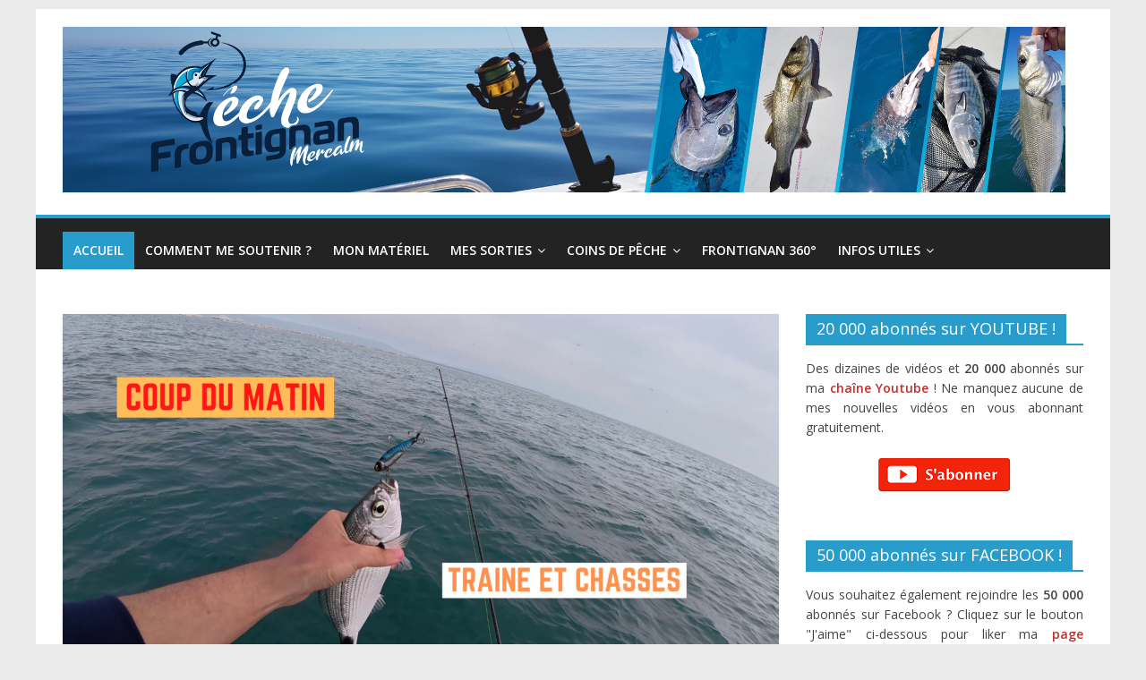

--- FILE ---
content_type: text/html; charset=UTF-8
request_url: https://www.pechefrontignan.com/
body_size: 9568
content:
<!DOCTYPE html>
<html lang="fr-FR">
	<head>
		
		<!-- Global site tag (gtag.js) - Google Analytics -->
<script async src="https://www.googletagmanager.com/gtag/js?id=UA-113811246-1"></script>
<script>
  window.dataLayer = window.dataLayer || [];
  function gtag(){dataLayer.push(arguments);}
  gtag('js', new Date());

  gtag('config', 'UA-113811246-1');
</script>

		
		<meta charset="UTF-8" />
		<meta name="viewport" content="width=device-width, initial-scale=1">
		<link rel="profile" href="http://gmpg.org/xfn/11" />
		<link rel="pingback" href="https://www.pechefrontignan.com/xmlrpc.php" />
		<meta name='robots' content='index, follow, max-image-preview:large, max-snippet:-1, max-video-preview:-1' />

	<!-- This site is optimized with the Yoast SEO plugin v19.12 - https://yoast.com/wordpress/plugins/seo/ -->
	<title>Pêche Frontignan (Hérault 34) - Conseils, Photos et Vidéos.</title>
	<meta name="description" content="Pêcheur à Frontignan-Plage dans l&#039;Hérault (34) et passionné de nouvelles technologies je partage avec vous mes sorties sur ce blog de pêche." />
	<link rel="canonical" href="https://www.pechefrontignan.com/" />
	<link rel="next" href="https://www.pechefrontignan.com/page/2/" />
	<meta property="og:locale" content="fr_FR" />
	<meta property="og:type" content="website" />
	<meta property="og:title" content="Pêche Frontignan" />
	<meta property="og:description" content="Pêcheur à Frontignan-Plage dans l&#039;Hérault (34) et passionné de nouvelles technologies je partage avec vous mes sorties sur ce blog de pêche." />
	<meta property="og:url" content="https://www.pechefrontignan.com/" />
	<meta property="og:site_name" content="Pêche Frontignan" />
	<meta name="twitter:card" content="summary_large_image" />
	<script type="application/ld+json" class="yoast-schema-graph">{"@context":"https://schema.org","@graph":[{"@type":"CollectionPage","@id":"https://www.pechefrontignan.com/","url":"https://www.pechefrontignan.com/","name":"Pêche Frontignan (Hérault 34) - Conseils, Photos et Vidéos.","isPartOf":{"@id":"https://www.pechefrontignan.com/#website"},"about":{"@id":"https://www.pechefrontignan.com/#organization"},"description":"Pêcheur à Frontignan-Plage dans l'Hérault (34) et passionné de nouvelles technologies je partage avec vous mes sorties sur ce blog de pêche.","breadcrumb":{"@id":"https://www.pechefrontignan.com/#breadcrumb"},"inLanguage":"fr-FR"},{"@type":"BreadcrumbList","@id":"https://www.pechefrontignan.com/#breadcrumb","itemListElement":[{"@type":"ListItem","position":1,"name":"Accueil"}]},{"@type":"WebSite","@id":"https://www.pechefrontignan.com/#website","url":"https://www.pechefrontignan.com/","name":"Pêche Frontignan","description":"Conseils, récits, photos &amp; vidéos.","publisher":{"@id":"https://www.pechefrontignan.com/#organization"},"potentialAction":[{"@type":"SearchAction","target":{"@type":"EntryPoint","urlTemplate":"https://www.pechefrontignan.com/?s={search_term_string}"},"query-input":"required name=search_term_string"}],"inLanguage":"fr-FR"},{"@type":"Organization","@id":"https://www.pechefrontignan.com/#organization","name":"Pêche Frontignan","url":"https://www.pechefrontignan.com/","logo":{"@type":"ImageObject","inLanguage":"fr-FR","@id":"https://www.pechefrontignan.com/#/schema/logo/image/","url":"https://www.pechefrontignan.com/wp-content/uploads/2022/06/cropped-peche-frontignan.png","contentUrl":"https://www.pechefrontignan.com/wp-content/uploads/2022/06/cropped-peche-frontignan.png","width":2048,"height":338,"caption":"Pêche Frontignan"},"image":{"@id":"https://www.pechefrontignan.com/#/schema/logo/image/"},"sameAs":["https://www.facebook.com/PecheFrontignanCom-Pêche-en-Mer-Méditerranée-Hérault-34-251950245336467"]}]}</script>
	<!-- / Yoast SEO plugin. -->


<link rel='dns-prefetch' href='//fonts.googleapis.com' />
<link rel='dns-prefetch' href='//s.w.org' />
<link rel="alternate" type="application/rss+xml" title="Pêche Frontignan &raquo; Flux" href="https://www.pechefrontignan.com/feed/" />
<link rel="alternate" type="application/rss+xml" title="Pêche Frontignan &raquo; Flux des commentaires" href="https://www.pechefrontignan.com/comments/feed/" />
<script type="text/javascript">
window._wpemojiSettings = {"baseUrl":"https:\/\/s.w.org\/images\/core\/emoji\/14.0.0\/72x72\/","ext":".png","svgUrl":"https:\/\/s.w.org\/images\/core\/emoji\/14.0.0\/svg\/","svgExt":".svg","source":{"concatemoji":"https:\/\/www.pechefrontignan.com\/wp-includes\/js\/wp-emoji-release.min.js?ver=6.0.11"}};
/*! This file is auto-generated */
!function(e,a,t){var n,r,o,i=a.createElement("canvas"),p=i.getContext&&i.getContext("2d");function s(e,t){var a=String.fromCharCode,e=(p.clearRect(0,0,i.width,i.height),p.fillText(a.apply(this,e),0,0),i.toDataURL());return p.clearRect(0,0,i.width,i.height),p.fillText(a.apply(this,t),0,0),e===i.toDataURL()}function c(e){var t=a.createElement("script");t.src=e,t.defer=t.type="text/javascript",a.getElementsByTagName("head")[0].appendChild(t)}for(o=Array("flag","emoji"),t.supports={everything:!0,everythingExceptFlag:!0},r=0;r<o.length;r++)t.supports[o[r]]=function(e){if(!p||!p.fillText)return!1;switch(p.textBaseline="top",p.font="600 32px Arial",e){case"flag":return s([127987,65039,8205,9895,65039],[127987,65039,8203,9895,65039])?!1:!s([55356,56826,55356,56819],[55356,56826,8203,55356,56819])&&!s([55356,57332,56128,56423,56128,56418,56128,56421,56128,56430,56128,56423,56128,56447],[55356,57332,8203,56128,56423,8203,56128,56418,8203,56128,56421,8203,56128,56430,8203,56128,56423,8203,56128,56447]);case"emoji":return!s([129777,127995,8205,129778,127999],[129777,127995,8203,129778,127999])}return!1}(o[r]),t.supports.everything=t.supports.everything&&t.supports[o[r]],"flag"!==o[r]&&(t.supports.everythingExceptFlag=t.supports.everythingExceptFlag&&t.supports[o[r]]);t.supports.everythingExceptFlag=t.supports.everythingExceptFlag&&!t.supports.flag,t.DOMReady=!1,t.readyCallback=function(){t.DOMReady=!0},t.supports.everything||(n=function(){t.readyCallback()},a.addEventListener?(a.addEventListener("DOMContentLoaded",n,!1),e.addEventListener("load",n,!1)):(e.attachEvent("onload",n),a.attachEvent("onreadystatechange",function(){"complete"===a.readyState&&t.readyCallback()})),(e=t.source||{}).concatemoji?c(e.concatemoji):e.wpemoji&&e.twemoji&&(c(e.twemoji),c(e.wpemoji)))}(window,document,window._wpemojiSettings);
</script>
<style type="text/css">
img.wp-smiley,
img.emoji {
	display: inline !important;
	border: none !important;
	box-shadow: none !important;
	height: 1em !important;
	width: 1em !important;
	margin: 0 0.07em !important;
	vertical-align: -0.1em !important;
	background: none !important;
	padding: 0 !important;
}
</style>
	<link rel='stylesheet' id='dashicons-css'  href='https://www.pechefrontignan.com/wp-includes/css/dashicons.min.css?ver=6.0.11' type='text/css' media='all' />
<link rel='stylesheet' id='theme-my-login-css'  href='https://www.pechefrontignan.com/wp-content/plugins/theme-my-login/theme-my-login.css?ver=6.4.17' type='text/css' media='all' />
<link rel='stylesheet' id='wp-block-library-css'  href='https://www.pechefrontignan.com/wp-includes/css/dist/block-library/style.min.css?ver=6.0.11' type='text/css' media='all' />
<style id='global-styles-inline-css' type='text/css'>
body{--wp--preset--color--black: #000000;--wp--preset--color--cyan-bluish-gray: #abb8c3;--wp--preset--color--white: #ffffff;--wp--preset--color--pale-pink: #f78da7;--wp--preset--color--vivid-red: #cf2e2e;--wp--preset--color--luminous-vivid-orange: #ff6900;--wp--preset--color--luminous-vivid-amber: #fcb900;--wp--preset--color--light-green-cyan: #7bdcb5;--wp--preset--color--vivid-green-cyan: #00d084;--wp--preset--color--pale-cyan-blue: #8ed1fc;--wp--preset--color--vivid-cyan-blue: #0693e3;--wp--preset--color--vivid-purple: #9b51e0;--wp--preset--gradient--vivid-cyan-blue-to-vivid-purple: linear-gradient(135deg,rgba(6,147,227,1) 0%,rgb(155,81,224) 100%);--wp--preset--gradient--light-green-cyan-to-vivid-green-cyan: linear-gradient(135deg,rgb(122,220,180) 0%,rgb(0,208,130) 100%);--wp--preset--gradient--luminous-vivid-amber-to-luminous-vivid-orange: linear-gradient(135deg,rgba(252,185,0,1) 0%,rgba(255,105,0,1) 100%);--wp--preset--gradient--luminous-vivid-orange-to-vivid-red: linear-gradient(135deg,rgba(255,105,0,1) 0%,rgb(207,46,46) 100%);--wp--preset--gradient--very-light-gray-to-cyan-bluish-gray: linear-gradient(135deg,rgb(238,238,238) 0%,rgb(169,184,195) 100%);--wp--preset--gradient--cool-to-warm-spectrum: linear-gradient(135deg,rgb(74,234,220) 0%,rgb(151,120,209) 20%,rgb(207,42,186) 40%,rgb(238,44,130) 60%,rgb(251,105,98) 80%,rgb(254,248,76) 100%);--wp--preset--gradient--blush-light-purple: linear-gradient(135deg,rgb(255,206,236) 0%,rgb(152,150,240) 100%);--wp--preset--gradient--blush-bordeaux: linear-gradient(135deg,rgb(254,205,165) 0%,rgb(254,45,45) 50%,rgb(107,0,62) 100%);--wp--preset--gradient--luminous-dusk: linear-gradient(135deg,rgb(255,203,112) 0%,rgb(199,81,192) 50%,rgb(65,88,208) 100%);--wp--preset--gradient--pale-ocean: linear-gradient(135deg,rgb(255,245,203) 0%,rgb(182,227,212) 50%,rgb(51,167,181) 100%);--wp--preset--gradient--electric-grass: linear-gradient(135deg,rgb(202,248,128) 0%,rgb(113,206,126) 100%);--wp--preset--gradient--midnight: linear-gradient(135deg,rgb(2,3,129) 0%,rgb(40,116,252) 100%);--wp--preset--duotone--dark-grayscale: url('#wp-duotone-dark-grayscale');--wp--preset--duotone--grayscale: url('#wp-duotone-grayscale');--wp--preset--duotone--purple-yellow: url('#wp-duotone-purple-yellow');--wp--preset--duotone--blue-red: url('#wp-duotone-blue-red');--wp--preset--duotone--midnight: url('#wp-duotone-midnight');--wp--preset--duotone--magenta-yellow: url('#wp-duotone-magenta-yellow');--wp--preset--duotone--purple-green: url('#wp-duotone-purple-green');--wp--preset--duotone--blue-orange: url('#wp-duotone-blue-orange');--wp--preset--font-size--small: 13px;--wp--preset--font-size--medium: 20px;--wp--preset--font-size--large: 36px;--wp--preset--font-size--x-large: 42px;}.has-black-color{color: var(--wp--preset--color--black) !important;}.has-cyan-bluish-gray-color{color: var(--wp--preset--color--cyan-bluish-gray) !important;}.has-white-color{color: var(--wp--preset--color--white) !important;}.has-pale-pink-color{color: var(--wp--preset--color--pale-pink) !important;}.has-vivid-red-color{color: var(--wp--preset--color--vivid-red) !important;}.has-luminous-vivid-orange-color{color: var(--wp--preset--color--luminous-vivid-orange) !important;}.has-luminous-vivid-amber-color{color: var(--wp--preset--color--luminous-vivid-amber) !important;}.has-light-green-cyan-color{color: var(--wp--preset--color--light-green-cyan) !important;}.has-vivid-green-cyan-color{color: var(--wp--preset--color--vivid-green-cyan) !important;}.has-pale-cyan-blue-color{color: var(--wp--preset--color--pale-cyan-blue) !important;}.has-vivid-cyan-blue-color{color: var(--wp--preset--color--vivid-cyan-blue) !important;}.has-vivid-purple-color{color: var(--wp--preset--color--vivid-purple) !important;}.has-black-background-color{background-color: var(--wp--preset--color--black) !important;}.has-cyan-bluish-gray-background-color{background-color: var(--wp--preset--color--cyan-bluish-gray) !important;}.has-white-background-color{background-color: var(--wp--preset--color--white) !important;}.has-pale-pink-background-color{background-color: var(--wp--preset--color--pale-pink) !important;}.has-vivid-red-background-color{background-color: var(--wp--preset--color--vivid-red) !important;}.has-luminous-vivid-orange-background-color{background-color: var(--wp--preset--color--luminous-vivid-orange) !important;}.has-luminous-vivid-amber-background-color{background-color: var(--wp--preset--color--luminous-vivid-amber) !important;}.has-light-green-cyan-background-color{background-color: var(--wp--preset--color--light-green-cyan) !important;}.has-vivid-green-cyan-background-color{background-color: var(--wp--preset--color--vivid-green-cyan) !important;}.has-pale-cyan-blue-background-color{background-color: var(--wp--preset--color--pale-cyan-blue) !important;}.has-vivid-cyan-blue-background-color{background-color: var(--wp--preset--color--vivid-cyan-blue) !important;}.has-vivid-purple-background-color{background-color: var(--wp--preset--color--vivid-purple) !important;}.has-black-border-color{border-color: var(--wp--preset--color--black) !important;}.has-cyan-bluish-gray-border-color{border-color: var(--wp--preset--color--cyan-bluish-gray) !important;}.has-white-border-color{border-color: var(--wp--preset--color--white) !important;}.has-pale-pink-border-color{border-color: var(--wp--preset--color--pale-pink) !important;}.has-vivid-red-border-color{border-color: var(--wp--preset--color--vivid-red) !important;}.has-luminous-vivid-orange-border-color{border-color: var(--wp--preset--color--luminous-vivid-orange) !important;}.has-luminous-vivid-amber-border-color{border-color: var(--wp--preset--color--luminous-vivid-amber) !important;}.has-light-green-cyan-border-color{border-color: var(--wp--preset--color--light-green-cyan) !important;}.has-vivid-green-cyan-border-color{border-color: var(--wp--preset--color--vivid-green-cyan) !important;}.has-pale-cyan-blue-border-color{border-color: var(--wp--preset--color--pale-cyan-blue) !important;}.has-vivid-cyan-blue-border-color{border-color: var(--wp--preset--color--vivid-cyan-blue) !important;}.has-vivid-purple-border-color{border-color: var(--wp--preset--color--vivid-purple) !important;}.has-vivid-cyan-blue-to-vivid-purple-gradient-background{background: var(--wp--preset--gradient--vivid-cyan-blue-to-vivid-purple) !important;}.has-light-green-cyan-to-vivid-green-cyan-gradient-background{background: var(--wp--preset--gradient--light-green-cyan-to-vivid-green-cyan) !important;}.has-luminous-vivid-amber-to-luminous-vivid-orange-gradient-background{background: var(--wp--preset--gradient--luminous-vivid-amber-to-luminous-vivid-orange) !important;}.has-luminous-vivid-orange-to-vivid-red-gradient-background{background: var(--wp--preset--gradient--luminous-vivid-orange-to-vivid-red) !important;}.has-very-light-gray-to-cyan-bluish-gray-gradient-background{background: var(--wp--preset--gradient--very-light-gray-to-cyan-bluish-gray) !important;}.has-cool-to-warm-spectrum-gradient-background{background: var(--wp--preset--gradient--cool-to-warm-spectrum) !important;}.has-blush-light-purple-gradient-background{background: var(--wp--preset--gradient--blush-light-purple) !important;}.has-blush-bordeaux-gradient-background{background: var(--wp--preset--gradient--blush-bordeaux) !important;}.has-luminous-dusk-gradient-background{background: var(--wp--preset--gradient--luminous-dusk) !important;}.has-pale-ocean-gradient-background{background: var(--wp--preset--gradient--pale-ocean) !important;}.has-electric-grass-gradient-background{background: var(--wp--preset--gradient--electric-grass) !important;}.has-midnight-gradient-background{background: var(--wp--preset--gradient--midnight) !important;}.has-small-font-size{font-size: var(--wp--preset--font-size--small) !important;}.has-medium-font-size{font-size: var(--wp--preset--font-size--medium) !important;}.has-large-font-size{font-size: var(--wp--preset--font-size--large) !important;}.has-x-large-font-size{font-size: var(--wp--preset--font-size--x-large) !important;}
</style>
<link rel='stylesheet' id='contact-form-7-css'  href='https://www.pechefrontignan.com/wp-content/plugins/contact-form-7/includes/css/styles.css?ver=5.7.1' type='text/css' media='all' />
<link rel='stylesheet' id='crp-style-rounded-thumbs-css'  href='https://www.pechefrontignan.com/wp-content/plugins/contextual-related-posts/css/rounded-thumbs.min.css?ver=3.3.0' type='text/css' media='all' />
<style id='crp-style-rounded-thumbs-inline-css' type='text/css'>

			.crp_related.crp-rounded-thumbs a {
			  width: 150px;
			  height: 150px;
			  text-decoration: none;
			}
			.crp_related.crp-rounded-thumbs img {
			  max-width: 150px;
			  margin: auto;
			}
			.crp_related.crp-rounded-thumbs .crp_title {
			  width: 100%;
			}
			
</style>
<link rel='stylesheet' id='colormag_google_fonts-css'  href='//fonts.googleapis.com/css?family=Open+Sans%3A400%2C600&#038;ver=6.0.11' type='text/css' media='all' />
<link rel='stylesheet' id='colormag_style-css'  href='https://www.pechefrontignan.com/wp-content/themes/colormag/style.css?ver=6.0.11' type='text/css' media='all' />
<link rel='stylesheet' id='colormag-fontawesome-css'  href='https://www.pechefrontignan.com/wp-content/themes/colormag/fontawesome/css/font-awesome.css?ver=4.2.1' type='text/css' media='all' />
<link rel='stylesheet' id='wp-pagenavi-css'  href='https://www.pechefrontignan.com/wp-content/plugins/wp-pagenavi/pagenavi-css.css?ver=2.70' type='text/css' media='all' />
<script type='text/javascript' src='https://www.pechefrontignan.com/wp-includes/js/jquery/jquery.min.js?ver=3.6.0' id='jquery-core-js'></script>
<script type='text/javascript' src='https://www.pechefrontignan.com/wp-includes/js/jquery/jquery-migrate.min.js?ver=3.3.2' id='jquery-migrate-js'></script>
<script type='text/javascript' src='https://www.pechefrontignan.com/wp-content/themes/colormag/js/colormag-custom.js?ver=6.0.11' id='colormag-custom-js'></script>
<!--[if lte IE 8]>
<script type='text/javascript' src='https://www.pechefrontignan.com/wp-content/themes/colormag/js/html5shiv.min.js?ver=6.0.11' id='html5-js'></script>
<![endif]-->
<link rel="https://api.w.org/" href="https://www.pechefrontignan.com/wp-json/" /><link rel="EditURI" type="application/rsd+xml" title="RSD" href="https://www.pechefrontignan.com/xmlrpc.php?rsd" />
<link rel="wlwmanifest" type="application/wlwmanifest+xml" href="https://www.pechefrontignan.com/wp-includes/wlwmanifest.xml" /> 
<meta name="generator" content="WordPress 6.0.11" />
<link rel="icon" href="https://www.pechefrontignan.com/wp-content/uploads/2017/10/ico-1-150x150.png" sizes="32x32" />
<link rel="icon" href="https://www.pechefrontignan.com/wp-content/uploads/2017/10/ico-1.png" sizes="192x192" />
<link rel="apple-touch-icon" href="https://www.pechefrontignan.com/wp-content/uploads/2017/10/ico-1.png" />
<meta name="msapplication-TileImage" content="https://www.pechefrontignan.com/wp-content/uploads/2017/10/ico-1.png" />
		<style type="text/css" id="wp-custom-css">
			#af-wrapper #forum-breadcrumbs a, #af-wrapper #forum-breadcrumbs span {
    display: inline-block;
	font-size:16px;
	font-weight:bold;
}



.default-wp-page {
  display: none;
}

blockquote{
  margin: 20px 0;
  padding-left: 1.5rem;
  color: #005a8c;
  border-left: 5px solid #005a8c;
}

.coin {
-moz-border-radius:10px;
-webkit-border-radius:10px;

}

.widget_featured_posts .article-content .entry-content p {
   font-size: 14px;
	text-align:justify;
}


p {
text-align:justify;
}

.wpdiscuz-subscribe-bar {
	display:none;
}

#content .post img {
	margin-bottom: 10px;
}

ul {
    line-height: 1.6;
    margin-bottom: 15px;
    font-family: 'Open Sans', serif;
    font-size: 15px;
}
.video-container {
	position: relative;
	padding-bottom: 56.25%;
	padding-top: 30px;
	height: 0;
	overflow: hidden;
}

.video-container iframe,  
.video-container object,  
.video-container embed {
	position: absolute;
	top: 0;
	left: 0;
	width: 100%;
	height: 100%;
}		</style>
			</head>

	<body class="home blog wp-custom-logo  better-responsive-menu">
		
		
				<div id="page" class="hfeed site">
			
			
			<header id="masthead" class="site-header clearfix ">
				<div id="header-text-nav-container" class="clearfix">

					
					
					
		<div class="inner-wrap">

			<div id="header-text-nav-wrap" class="clearfix">
				<div id="header-left-section">
											<div id="header-logo-image">
							
							<a href="https://www.pechefrontignan.com/" class="custom-logo-link" rel="home" aria-current="page"><img width="2048" height="338" src="https://www.pechefrontignan.com/wp-content/uploads/2022/06/cropped-peche-frontignan.png" class="custom-logo" alt="Pêche Frontignan" srcset="https://www.pechefrontignan.com/wp-content/uploads/2022/06/cropped-peche-frontignan.png 2048w, https://www.pechefrontignan.com/wp-content/uploads/2022/06/cropped-peche-frontignan-300x50.png 300w, https://www.pechefrontignan.com/wp-content/uploads/2022/06/cropped-peche-frontignan-768x127.png 768w, https://www.pechefrontignan.com/wp-content/uploads/2022/06/cropped-peche-frontignan-1024x169.png 1024w" sizes="(max-width: 2048px) 100vw, 2048px" /></a>						</div><!-- #header-logo-image -->
											<div id="header-text" class="screen-reader-text">
													<h1 id="site-title">
								<a href="https://www.pechefrontignan.com/" title="Pêche Frontignan" rel="home">Pêche Frontignan</a>
							</h1>
																			<p id="site-description">Conseils, récits, photos &amp; vidéos.</p>
						<!-- #site-description -->
					</div><!-- #header-text -->
				</div><!-- #header-left-section -->
				<div id="header-right-section">
									</div><!-- #header-right-section -->

			</div><!-- #header-text-nav-wrap -->

		</div><!-- .inner-wrap -->

		
					
					
		<nav id="site-navigation" class="main-navigation clearfix" role="navigation">
			<div class="inner-wrap clearfix">
				
				<h4 class="menu-toggle"></h4>
				<div class="menu-primary-container"><ul id="menu-news" class="menu"><li id="menu-item-2445" class="menu-item menu-item-type-custom menu-item-object-custom current-menu-item current_page_item menu-item-home menu-item-2445"><a href="http://www.pechefrontignan.com" aria-current="page">Accueil</a></li>
<li id="menu-item-3434" class="menu-item menu-item-type-post_type menu-item-object-page menu-item-3434"><a href="https://www.pechefrontignan.com/comment-me-soutenir/">Comment me soutenir ?</a></li>
<li id="menu-item-3191" class="menu-item menu-item-type-post_type menu-item-object-page menu-item-3191"><a href="https://www.pechefrontignan.com/materiel-aliexpress/">Mon Matériel</a></li>
<li id="menu-item-2122" class="menu-item menu-item-type-taxonomy menu-item-object-category menu-item-has-children menu-item-2122"><a href="https://www.pechefrontignan.com/mer/les-sorties/">Mes Sorties</a>
<ul class="sub-menu">
	<li id="menu-item-2252" class="menu-item menu-item-type-taxonomy menu-item-object-category menu-item-2252"><a href="https://www.pechefrontignan.com/mer/les-sorties/en-bateau/">En bateau</a></li>
	<li id="menu-item-3114" class="menu-item menu-item-type-taxonomy menu-item-object-category menu-item-3114"><a href="https://www.pechefrontignan.com/mer/les-sorties/du-bord/">Du bord</a></li>
</ul>
</li>
<li id="menu-item-1959" class="menu-item menu-item-type-post_type menu-item-object-page menu-item-has-children menu-item-1959"><a href="https://www.pechefrontignan.com/coins-de-peche-frontignan/">Coins de pêche</a>
<ul class="sub-menu">
	<li id="menu-item-1986" class="menu-item menu-item-type-post_type menu-item-object-page menu-item-1986"><a href="https://www.pechefrontignan.com/coins-de-peche-frontignan/digue-rive-gauche/">Digue (Rive gauche)</a></li>
	<li id="menu-item-2006" class="menu-item menu-item-type-post_type menu-item-object-page menu-item-2006"><a href="https://www.pechefrontignan.com/coins-de-peche-frontignan/digue-rive-droite/">Digue (Rive droite)</a></li>
	<li id="menu-item-2001" class="menu-item menu-item-type-post_type menu-item-object-page menu-item-2001"><a href="https://www.pechefrontignan.com/coins-de-peche-frontignan/les-epis-brise-lames/">Les épis (ou brise-lames)</a></li>
	<li id="menu-item-2002" class="menu-item menu-item-type-post_type menu-item-object-page menu-item-2002"><a href="https://www.pechefrontignan.com/coins-de-peche-frontignan/canal-du-rhone-a-sete/">Canal du Rhône à Sète</a></li>
	<li id="menu-item-2003" class="menu-item menu-item-type-post_type menu-item-object-page menu-item-2003"><a href="https://www.pechefrontignan.com/coins-de-peche-frontignan/la-grande-digue/">La grande digue</a></li>
</ul>
</li>
<li id="menu-item-2532" class="menu-item menu-item-type-taxonomy menu-item-object-category menu-item-2532"><a href="https://www.pechefrontignan.com/mer/frontignan-360/">Frontignan 360°</a></li>
<li id="menu-item-2723" class="menu-item menu-item-type-custom menu-item-object-custom menu-item-has-children menu-item-2723"><a href="#">infos utiles</a>
<ul class="sub-menu">
	<li id="menu-item-2726" class="menu-item menu-item-type-post_type menu-item-object-page menu-item-2726"><a href="https://www.pechefrontignan.com/magasin-de-peche/">Magasins de Pêche</a></li>
	<li id="menu-item-2278" class="menu-item menu-item-type-post_type menu-item-object-page menu-item-2278"><a href="https://www.pechefrontignan.com/appats-et-montages/">Techniques &#038; Montages</a></li>
</ul>
</li>
</ul></div>
				
							</div>
		</nav>

		
				</div><!-- #header-text-nav-container -->

				
			</header>
									<div id="main" class="clearfix">
				<div class="inner-wrap clearfix">
   <div class="front-page-top-section clearfix">
      <div class="widget_slider_area">
               </div>

      <div class="widget_beside_slider">
               </div>
   </div>
   <div class="main-content-section clearfix">
      <div id="primary">
         <div id="content" class="clearfix">

         
            <div class="article-container">
               
                  
                     
<article id="post-3984" class="post-3984 post type-post status-publish format-standard has-post-thumbnail hentry category-en-bateau category-les-sorties">
   
         <div class="featured-image">
         <a href="https://www.pechefrontignan.com/les-sorties/coup-du-matin-devant-frontignan-4-juin-2025/" title="Coup du matin devant Frontignan &#8211; 4 juin 2025"><img width="800" height="445" src="https://www.pechefrontignan.com/wp-content/uploads/2025/06/oblade-gascon-chinchard-sete-frontignan-800x445.png" class="attachment-colormag-featured-image size-colormag-featured-image wp-post-image" alt="oblade gascon chinchard sete frontignan" /></a>
      </div>
   
   <div class="article-content clearfix">

      
      <div class="above-entry-meta"><span class="cat-links"><a href="https://www.pechefrontignan.com/mer/les-sorties/en-bateau/"  rel="category tag">En bateau</a>&nbsp;<a href="https://www.pechefrontignan.com/mer/les-sorties/"  rel="category tag">Mes Sorties</a>&nbsp;</span></div>
      <header class="entry-header">
         <h2 class="entry-title">
            <a href="https://www.pechefrontignan.com/les-sorties/coup-du-matin-devant-frontignan-4-juin-2025/" title="Coup du matin devant Frontignan &#8211; 4 juin 2025">Coup du matin devant Frontignan &#8211; 4 juin 2025</a>
         </h2>
      </header>

      <div class="below-entry-meta">
      <span class="posted-on"><a href="https://www.pechefrontignan.com/les-sorties/coup-du-matin-devant-frontignan-4-juin-2025/" title="16 h 43 min" rel="bookmark"><i class="fa fa-calendar-o"></i> <time class="entry-date published" datetime="2025-06-04T16:43:48+02:00">4 juin 2025</time></a></span>
      <span class="byline"><span class="author vcard"><i class="fa fa-user"></i><a class="url fn n" href="https://www.pechefrontignan.com/author/administrateur/" title="Administrateur">Administrateur</a></span></span>

      </div>
      <div class="entry-content clearfix">
         <p>Rapide coup du matin. Sûrement une des dernières sorties juste devant Frontignan avant que&#8230;</p>
         <a class="more-link" title="Coup du matin devant Frontignan &#8211; 4 juin 2025" href="https://www.pechefrontignan.com/les-sorties/coup-du-matin-devant-frontignan-4-juin-2025/"><span>Lire la suite</span></a>
      </div>

   </div>

   </article>
                  
                     
<article id="post-3979" class="post-3979 post type-post status-publish format-standard has-post-thumbnail hentry category-en-bateau category-les-sorties">
   
         <div class="featured-image">
         <a href="https://www.pechefrontignan.com/les-sorties/multi-especes-entre-frontignan-et-sete-28-avril-2025/" title="Multi-Espèces entre Frontignan et Sète &#8211; 28 avril 2025"><img width="800" height="445" src="https://www.pechefrontignan.com/wp-content/uploads/2025/05/maquereaux-frontignan-sete-800x445.png" class="attachment-colormag-featured-image size-colormag-featured-image wp-post-image" alt="maquereaux frontignan sete" loading="lazy" /></a>
      </div>
   
   <div class="article-content clearfix">

      
      <div class="above-entry-meta"><span class="cat-links"><a href="https://www.pechefrontignan.com/mer/les-sorties/en-bateau/"  rel="category tag">En bateau</a>&nbsp;<a href="https://www.pechefrontignan.com/mer/les-sorties/"  rel="category tag">Mes Sorties</a>&nbsp;</span></div>
      <header class="entry-header">
         <h2 class="entry-title">
            <a href="https://www.pechefrontignan.com/les-sorties/multi-especes-entre-frontignan-et-sete-28-avril-2025/" title="Multi-Espèces entre Frontignan et Sète &#8211; 28 avril 2025">Multi-Espèces entre Frontignan et Sète &#8211; 28 avril 2025</a>
         </h2>
      </header>

      <div class="below-entry-meta">
      <span class="posted-on"><a href="https://www.pechefrontignan.com/les-sorties/multi-especes-entre-frontignan-et-sete-28-avril-2025/" title="18 h 42 min" rel="bookmark"><i class="fa fa-calendar-o"></i> <time class="entry-date published" datetime="2025-04-28T18:42:17+02:00">28 avril 2025</time><time class="updated" datetime="2025-05-03T18:46:33+02:00">3 mai 2025</time></a></span>
      <span class="byline"><span class="author vcard"><i class="fa fa-user"></i><a class="url fn n" href="https://www.pechefrontignan.com/author/administrateur/" title="Administrateur">Administrateur</a></span></span>

      </div>
      <div class="entry-content clearfix">
         <p>Sortie à l&#8217;appât naturel et à la mitraillette pour profiter de la belle&#8230;</p>
         <a class="more-link" title="Multi-Espèces entre Frontignan et Sète &#8211; 28 avril 2025" href="https://www.pechefrontignan.com/les-sorties/multi-especes-entre-frontignan-et-sete-28-avril-2025/"><span>Lire la suite</span></a>
      </div>

   </div>

   </article>
                  
                     
<article id="post-3975" class="post-3975 post type-post status-publish format-standard has-post-thumbnail hentry category-en-bateau category-les-sorties">
   
         <div class="featured-image">
         <a href="https://www.pechefrontignan.com/les-sorties/banc-de-sardines-a-la-mitraillette-28-fevrier-2025/" title="Banc de sardines à la mitraillette &#8211; 28 février 2025"><img width="800" height="445" src="https://www.pechefrontignan.com/wp-content/uploads/2025/04/sardines-800x445.png" class="attachment-colormag-featured-image size-colormag-featured-image wp-post-image" alt="sardines frontignan" loading="lazy" /></a>
      </div>
   
   <div class="article-content clearfix">

      
      <div class="above-entry-meta"><span class="cat-links"><a href="https://www.pechefrontignan.com/mer/les-sorties/en-bateau/"  rel="category tag">En bateau</a>&nbsp;<a href="https://www.pechefrontignan.com/mer/les-sorties/"  rel="category tag">Mes Sorties</a>&nbsp;</span></div>
      <header class="entry-header">
         <h2 class="entry-title">
            <a href="https://www.pechefrontignan.com/les-sorties/banc-de-sardines-a-la-mitraillette-28-fevrier-2025/" title="Banc de sardines à la mitraillette &#8211; 28 février 2025">Banc de sardines à la mitraillette &#8211; 28 février 2025</a>
         </h2>
      </header>

      <div class="below-entry-meta">
      <span class="posted-on"><a href="https://www.pechefrontignan.com/les-sorties/banc-de-sardines-a-la-mitraillette-28-fevrier-2025/" title="12 h 59 min" rel="bookmark"><i class="fa fa-calendar-o"></i> <time class="entry-date published" datetime="2025-02-28T12:59:33+01:00">28 février 2025</time><time class="updated" datetime="2025-04-12T13:01:19+02:00">12 avril 2025</time></a></span>
      <span class="byline"><span class="author vcard"><i class="fa fa-user"></i><a class="url fn n" href="https://www.pechefrontignan.com/author/administrateur/" title="Administrateur">Administrateur</a></span></span>

      </div>
      <div class="entry-content clearfix">
         <p>Je tombe sur un énorme banc de sardines lors de cette courte sortie. J&#8217;en profite pour&#8230;</p>
         <a class="more-link" title="Banc de sardines à la mitraillette &#8211; 28 février 2025" href="https://www.pechefrontignan.com/les-sorties/banc-de-sardines-a-la-mitraillette-28-fevrier-2025/"><span>Lire la suite</span></a>
      </div>

   </div>

   </article>
                  
                     
<article id="post-3972" class="post-3972 post type-post status-publish format-standard has-post-thumbnail hentry category-en-bateau category-les-sorties">
   
         <div class="featured-image">
         <a href="https://www.pechefrontignan.com/les-sorties/pagres-au-tenya-crevette-crue-pexeo-17-fevrier-2025/" title="Pagres au tenya (crevette crue Pexeo) &#8211; 17 février 2025"><img width="800" height="445" src="https://www.pechefrontignan.com/wp-content/uploads/2025/04/tenya-pagre-crevette-frontignan-sete-palavas-800x445.png" class="attachment-colormag-featured-image size-colormag-featured-image wp-post-image" alt="tenya pagre crevette frontignan sete palavas" loading="lazy" /></a>
      </div>
   
   <div class="article-content clearfix">

      
      <div class="above-entry-meta"><span class="cat-links"><a href="https://www.pechefrontignan.com/mer/les-sorties/en-bateau/"  rel="category tag">En bateau</a>&nbsp;<a href="https://www.pechefrontignan.com/mer/les-sorties/"  rel="category tag">Mes Sorties</a>&nbsp;</span></div>
      <header class="entry-header">
         <h2 class="entry-title">
            <a href="https://www.pechefrontignan.com/les-sorties/pagres-au-tenya-crevette-crue-pexeo-17-fevrier-2025/" title="Pagres au tenya (crevette crue Pexeo) &#8211; 17 février 2025">Pagres au tenya (crevette crue Pexeo) &#8211; 17 février 2025</a>
         </h2>
      </header>

      <div class="below-entry-meta">
      <span class="posted-on"><a href="https://www.pechefrontignan.com/les-sorties/pagres-au-tenya-crevette-crue-pexeo-17-fevrier-2025/" title="12 h 56 min" rel="bookmark"><i class="fa fa-calendar-o"></i> <time class="entry-date published" datetime="2025-02-17T12:56:11+01:00">17 février 2025</time><time class="updated" datetime="2025-04-12T12:58:46+02:00">12 avril 2025</time></a></span>
      <span class="byline"><span class="author vcard"><i class="fa fa-user"></i><a class="url fn n" href="https://www.pechefrontignan.com/author/administrateur/" title="Administrateur">Administrateur</a></span></span>

      </div>
      <div class="entry-content clearfix">
         <p>On me demande depuis longtemps de refaire une vidéo hivernale au tenya (et palangrotte) donc la voilà ! J&#8217;avais&#8230;</p>
         <a class="more-link" title="Pagres au tenya (crevette crue Pexeo) &#8211; 17 février 2025" href="https://www.pechefrontignan.com/les-sorties/pagres-au-tenya-crevette-crue-pexeo-17-fevrier-2025/"><span>Lire la suite</span></a>
      </div>

   </div>

   </article>
                  
                     
<article id="post-3969" class="post-3969 post type-post status-publish format-standard has-post-thumbnail hentry category-du-bord category-hors-serie category-les-sorties">
   
         <div class="featured-image">
         <a href="https://www.pechefrontignan.com/les-sorties/maroc-agadir-taghazout-7-fevrier-2025/" title="Maroc (Agadir &#038; Taghazout) &#8211; 7 février 2025"><img width="800" height="445" src="https://www.pechefrontignan.com/wp-content/uploads/2025/04/maroc-800x445.png" class="attachment-colormag-featured-image size-colormag-featured-image wp-post-image" alt="maroc agadir taghazout peche" loading="lazy" /></a>
      </div>
   
   <div class="article-content clearfix">

      
      <div class="above-entry-meta"><span class="cat-links"><a href="https://www.pechefrontignan.com/mer/les-sorties/du-bord/"  rel="category tag">Du bord</a>&nbsp;<a href="https://www.pechefrontignan.com/mer/hors-serie/"  rel="category tag">Hors série</a>&nbsp;<a href="https://www.pechefrontignan.com/mer/les-sorties/"  rel="category tag">Mes Sorties</a>&nbsp;</span></div>
      <header class="entry-header">
         <h2 class="entry-title">
            <a href="https://www.pechefrontignan.com/les-sorties/maroc-agadir-taghazout-7-fevrier-2025/" title="Maroc (Agadir &#038; Taghazout) &#8211; 7 février 2025">Maroc (Agadir &#038; Taghazout) &#8211; 7 février 2025</a>
         </h2>
      </header>

      <div class="below-entry-meta">
      <span class="posted-on"><a href="https://www.pechefrontignan.com/les-sorties/maroc-agadir-taghazout-7-fevrier-2025/" title="12 h 50 min" rel="bookmark"><i class="fa fa-calendar-o"></i> <time class="entry-date published" datetime="2025-02-02T12:50:50+01:00">2 février 2025</time><time class="updated" datetime="2025-04-12T12:54:43+02:00">12 avril 2025</time></a></span>
      <span class="byline"><span class="author vcard"><i class="fa fa-user"></i><a class="url fn n" href="https://www.pechefrontignan.com/author/administrateur/" title="Administrateur">Administrateur</a></span></span>

      </div>
      <div class="entry-content clearfix">
         <p>Je vous partage ma brève escapade au Maroc ainsi que mes diverses&#8230;</p>
         <a class="more-link" title="Maroc (Agadir &#038; Taghazout) &#8211; 7 février 2025" href="https://www.pechefrontignan.com/les-sorties/maroc-agadir-taghazout-7-fevrier-2025/"><span>Lire la suite</span></a>
      </div>

   </div>

   </article>
                  
                     
<article id="post-3966" class="post-3966 post type-post status-publish format-standard has-post-thumbnail hentry category-en-bateau category-les-sorties">
   
         <div class="featured-image">
         <a href="https://www.pechefrontignan.com/les-sorties/coup-du-soir-15-novembre-2024/" title="Coup du soir &#8211; 15 novembre 2024"><img width="800" height="445" src="https://www.pechefrontignan.com/wp-content/uploads/2025/04/coup-du-soir-800x445.png" class="attachment-colormag-featured-image size-colormag-featured-image wp-post-image" alt="coup du soir frontignan" loading="lazy" /></a>
      </div>
   
   <div class="article-content clearfix">

      
      <div class="above-entry-meta"><span class="cat-links"><a href="https://www.pechefrontignan.com/mer/les-sorties/en-bateau/"  rel="category tag">En bateau</a>&nbsp;<a href="https://www.pechefrontignan.com/mer/les-sorties/"  rel="category tag">Mes Sorties</a>&nbsp;</span></div>
      <header class="entry-header">
         <h2 class="entry-title">
            <a href="https://www.pechefrontignan.com/les-sorties/coup-du-soir-15-novembre-2024/" title="Coup du soir &#8211; 15 novembre 2024">Coup du soir &#8211; 15 novembre 2024</a>
         </h2>
      </header>

      <div class="below-entry-meta">
      <span class="posted-on"><a href="https://www.pechefrontignan.com/les-sorties/coup-du-soir-15-novembre-2024/" title="12 h 36 min" rel="bookmark"><i class="fa fa-calendar-o"></i> <time class="entry-date published" datetime="2024-11-15T12:36:40+01:00">15 novembre 2024</time><time class="updated" datetime="2025-04-12T12:38:39+02:00">12 avril 2025</time></a></span>
      <span class="byline"><span class="author vcard"><i class="fa fa-user"></i><a class="url fn n" href="https://www.pechefrontignan.com/author/administrateur/" title="Administrateur">Administrateur</a></span></span>

      </div>
      <div class="entry-content clearfix">
         <p>Je vous propose un rapide coup du soir (hier) pour vous montrer qu&#8217;on peut très bien&#8230;</p>
         <a class="more-link" title="Coup du soir &#8211; 15 novembre 2024" href="https://www.pechefrontignan.com/les-sorties/coup-du-soir-15-novembre-2024/"><span>Lire la suite</span></a>
      </div>

   </div>

   </article>
                  
                     
<article id="post-3963" class="post-3963 post type-post status-publish format-standard has-post-thumbnail hentry category-en-bateau category-les-sorties">
   
         <div class="featured-image">
         <a href="https://www.pechefrontignan.com/les-sorties/cobaturage-sur-chasses-18-septembre-2024/" title="Cobaturage sur chasses &#8211; 18 septembre 2024"><img width="800" height="445" src="https://www.pechefrontignan.com/wp-content/uploads/2025/04/cobaturage-thon-sete-frontignan-800x445.png" class="attachment-colormag-featured-image size-colormag-featured-image wp-post-image" alt="cobaturage thon sete frontignan" loading="lazy" /></a>
      </div>
   
   <div class="article-content clearfix">

      
      <div class="above-entry-meta"><span class="cat-links"><a href="https://www.pechefrontignan.com/mer/les-sorties/en-bateau/"  rel="category tag">En bateau</a>&nbsp;<a href="https://www.pechefrontignan.com/mer/les-sorties/"  rel="category tag">Mes Sorties</a>&nbsp;</span></div>
      <header class="entry-header">
         <h2 class="entry-title">
            <a href="https://www.pechefrontignan.com/les-sorties/cobaturage-sur-chasses-18-septembre-2024/" title="Cobaturage sur chasses &#8211; 18 septembre 2024">Cobaturage sur chasses &#8211; 18 septembre 2024</a>
         </h2>
      </header>

      <div class="below-entry-meta">
      <span class="posted-on"><a href="https://www.pechefrontignan.com/les-sorties/cobaturage-sur-chasses-18-septembre-2024/" title="12 h 33 min" rel="bookmark"><i class="fa fa-calendar-o"></i> <time class="entry-date published" datetime="2024-09-18T12:33:48+02:00">18 septembre 2024</time><time class="updated" datetime="2025-04-12T12:36:00+02:00">12 avril 2025</time></a></span>
      <span class="byline"><span class="author vcard"><i class="fa fa-user"></i><a class="url fn n" href="https://www.pechefrontignan.com/author/administrateur/" title="Administrateur">Administrateur</a></span></span>

      </div>
      <div class="entry-content clearfix">
         <p>Sortie sur chasses, je décide d&#8217;emmener quelqu&#8217;un en cobaturage pour.</p>
         <a class="more-link" title="Cobaturage sur chasses &#8211; 18 septembre 2024" href="https://www.pechefrontignan.com/les-sorties/cobaturage-sur-chasses-18-septembre-2024/"><span>Lire la suite</span></a>
      </div>

   </div>

   </article>
                  
                     
<article id="post-3960" class="post-3960 post type-post status-publish format-standard has-post-thumbnail hentry category-en-bateau category-les-sorties">
   
         <div class="featured-image">
         <a href="https://www.pechefrontignan.com/les-sorties/thons-et-bonitous-sur-chasses-17-septembre-2024/" title="Thons et bonitous sur chasses &#8211; 17 septembre 2024"><img width="800" height="445" src="https://www.pechefrontignan.com/wp-content/uploads/2025/04/thons-bonitous-sete-frontignan-800x445.png" class="attachment-colormag-featured-image size-colormag-featured-image wp-post-image" alt="thons bonitous sete frontignan" loading="lazy" /></a>
      </div>
   
   <div class="article-content clearfix">

      
      <div class="above-entry-meta"><span class="cat-links"><a href="https://www.pechefrontignan.com/mer/les-sorties/en-bateau/"  rel="category tag">En bateau</a>&nbsp;<a href="https://www.pechefrontignan.com/mer/les-sorties/"  rel="category tag">Mes Sorties</a>&nbsp;</span></div>
      <header class="entry-header">
         <h2 class="entry-title">
            <a href="https://www.pechefrontignan.com/les-sorties/thons-et-bonitous-sur-chasses-17-septembre-2024/" title="Thons et bonitous sur chasses &#8211; 17 septembre 2024">Thons et bonitous sur chasses &#8211; 17 septembre 2024</a>
         </h2>
      </header>

      <div class="below-entry-meta">
      <span class="posted-on"><a href="https://www.pechefrontignan.com/les-sorties/thons-et-bonitous-sur-chasses-17-septembre-2024/" title="12 h 30 min" rel="bookmark"><i class="fa fa-calendar-o"></i> <time class="entry-date published" datetime="2024-09-17T12:30:38+02:00">17 septembre 2024</time><time class="updated" datetime="2025-04-12T12:32:39+02:00">12 avril 2025</time></a></span>
      <span class="byline"><span class="author vcard"><i class="fa fa-user"></i><a class="url fn n" href="https://www.pechefrontignan.com/author/administrateur/" title="Administrateur">Administrateur</a></span></span>

      </div>
      <div class="entry-content clearfix">
         <p>Une belle journée au milieu des thons et des bonitous. La saison des chasses aura eu&#8230;</p>
         <a class="more-link" title="Thons et bonitous sur chasses &#8211; 17 septembre 2024" href="https://www.pechefrontignan.com/les-sorties/thons-et-bonitous-sur-chasses-17-septembre-2024/"><span>Lire la suite</span></a>
      </div>

   </div>

   </article>
                  
                     
<article id="post-3957" class="post-3957 post type-post status-publish format-standard has-post-thumbnail hentry category-en-bateau category-les-sorties">
   
         <div class="featured-image">
         <a href="https://www.pechefrontignan.com/les-sorties/espadon-lancier-en-traine-29-juillet-2024/" title="Espadon (lancier) en traine &#8211; 29 juillet 2024"><img width="800" height="445" src="https://www.pechefrontignan.com/wp-content/uploads/2025/04/espadon-lancier-frontignan-sete-800x445.png" class="attachment-colormag-featured-image size-colormag-featured-image wp-post-image" alt="espadon lancier frontignan sete" loading="lazy" /></a>
      </div>
   
   <div class="article-content clearfix">

      
      <div class="above-entry-meta"><span class="cat-links"><a href="https://www.pechefrontignan.com/mer/les-sorties/en-bateau/"  rel="category tag">En bateau</a>&nbsp;<a href="https://www.pechefrontignan.com/mer/les-sorties/"  rel="category tag">Mes Sorties</a>&nbsp;</span></div>
      <header class="entry-header">
         <h2 class="entry-title">
            <a href="https://www.pechefrontignan.com/les-sorties/espadon-lancier-en-traine-29-juillet-2024/" title="Espadon (lancier) en traine &#8211; 29 juillet 2024">Espadon (lancier) en traine &#8211; 29 juillet 2024</a>
         </h2>
      </header>

      <div class="below-entry-meta">
      <span class="posted-on"><a href="https://www.pechefrontignan.com/les-sorties/espadon-lancier-en-traine-29-juillet-2024/" title="12 h 27 min" rel="bookmark"><i class="fa fa-calendar-o"></i> <time class="entry-date published" datetime="2024-07-29T12:27:20+02:00">29 juillet 2024</time><time class="updated" datetime="2025-04-12T12:29:47+02:00">12 avril 2025</time></a></span>
      <span class="byline"><span class="author vcard"><i class="fa fa-user"></i><a class="url fn n" href="https://www.pechefrontignan.com/author/administrateur/" title="Administrateur">Administrateur</a></span></span>

      </div>
      <div class="entry-content clearfix">
         <p>Très peu d&#8217;activité de surface mais j&#8217;arrive à piquer et ramener le poisson sur&#8230;</p>
         <a class="more-link" title="Espadon (lancier) en traine &#8211; 29 juillet 2024" href="https://www.pechefrontignan.com/les-sorties/espadon-lancier-en-traine-29-juillet-2024/"><span>Lire la suite</span></a>
      </div>

   </div>

   </article>
                  
                  
<div class='wp-pagenavi' role='navigation'>
<span class='pages'>Page 1 sur 11</span><span aria-current='page' class='current'>1</span><a class="page larger" title="Page 2" href="https://www.pechefrontignan.com/page/2/">2</a><a class="page larger" title="Page 3" href="https://www.pechefrontignan.com/page/3/">3</a><a class="page larger" title="Page 4" href="https://www.pechefrontignan.com/page/4/">4</a><a class="page larger" title="Page 5" href="https://www.pechefrontignan.com/page/5/">5</a><span class='extend'>…</span><a class="larger page" title="Page 10" href="https://www.pechefrontignan.com/page/10/">10</a><span class='extend'>…</span><a class="nextpostslink" rel="next" aria-label="Page suivante" href="https://www.pechefrontignan.com/page/2/">&raquo;</a><a class="last" aria-label="Last Page" href="https://www.pechefrontignan.com/page/11/">Dernière page &raquo;</a>
</div>
                           </div>
                  </div>
      </div>
      
<div id="secondary">
			
		<aside id="custom_html-9" class="widget_text widget widget_custom_html clearfix"><h3 class="widget-title"><span>20 000 abonnés sur YOUTUBE !</span></h3><div class="textwidget custom-html-widget"><div align="justify">
Des dizaines de vidéos et <b>20 000</b> abonnés sur ma <a href="https://www.pechefrontignan.com/Youtube" target="_blank" rel="noopener"><strong style="color:#c4302b;">chaîne Youtube</strong></a> ! Ne manquez aucune de mes nouvelles vidéos en vous abonnant gratuitement.<br />
</div><br />
<div align="center"><a href="https://www.pechefrontignan.com/Youtube" target="_blank" rel="noopener"> <img src="https://www.pechefrontignan.com/wp-content/uploads/2021/09/youtube-small.png" /></a></div></div></aside><aside id="custom_html-10" class="widget_text widget widget_custom_html clearfix"><h3 class="widget-title"><span>50 000 abonnés sur FACEBOOK !</span></h3><div class="textwidget custom-html-widget"><div align="justify">
Vous souhaitez également rejoindre les <b>50 000</b> abonnés sur Facebook ? Cliquez sur le bouton "J'aime" ci-dessous pour liker ma <a href="https://www.facebook.com/pechefrontignan/" target="_blank" rel="noopener"><strong style="color:#c4302b;">page Facebook</strong></a>.</div><br /></div></aside>
	</div>   </div>


</div><!-- .inner-wrap -->
</div><!-- #main -->




<footer id="colophon" class="clearfix ">
	
	<div class="footer-socket-wrapper clearfix">
		<div class="inner-wrap">
			<div class="footer-socket-area">
				<div class="footer-socket-right-section">
									</div>
				<div align="center" style="color:white;font-size:12px;">
					©PecheFrontignan.Com - Tous droits réservés<br><a href="">Mentions légales</a>
				</div>
			</div>
		</div>
	</div>
</footer>

<a href="#masthead" id="scroll-up"><i class="fa fa-chevron-up"></i></a>
</div><!-- #page -->
<script type='text/javascript' src='https://www.pechefrontignan.com/wp-content/plugins/contact-form-7/includes/swv/js/index.js?ver=5.7.1' id='swv-js'></script>
<script type='text/javascript' id='contact-form-7-js-extra'>
/* <![CDATA[ */
var wpcf7 = {"api":{"root":"https:\/\/www.pechefrontignan.com\/wp-json\/","namespace":"contact-form-7\/v1"},"cached":"1"};
/* ]]> */
</script>
<script type='text/javascript' src='https://www.pechefrontignan.com/wp-content/plugins/contact-form-7/includes/js/index.js?ver=5.7.1' id='contact-form-7-js'></script>
<script type='text/javascript' src='https://www.pechefrontignan.com/wp-content/themes/colormag/js/jquery.bxslider.min.js?ver=4.2.10' id='colormag-bxslider-js'></script>
<script type='text/javascript' src='https://www.pechefrontignan.com/wp-content/themes/colormag/js/colormag-slider-setting.js?ver=6.0.11' id='colormag_slider-js'></script>
<script type='text/javascript' src='https://www.pechefrontignan.com/wp-content/themes/colormag/js/navigation.js?ver=6.0.11' id='colormag-navigation-js'></script>
<script type='text/javascript' src='https://www.pechefrontignan.com/wp-content/themes/colormag/js/fitvids/jquery.fitvids.js?ver=20150311' id='colormag-fitvids-js'></script>
<script type='text/javascript' src='https://www.pechefrontignan.com/wp-content/themes/colormag/js/fitvids/fitvids-setting.js?ver=20150311' id='colormag-fitvids-setting-js'></script>
<script type='text/javascript' id='q2w3_fixed_widget-js-extra'>
/* <![CDATA[ */
var q2w3_sidebar_options = [{"sidebar":"colormag_right_sidebar","use_sticky_position":false,"margin_top":0,"margin_bottom":0,"stop_elements_selectors":"","screen_max_width":0,"screen_max_height":0,"widgets":["#custom_html-9","#custom_html-10"]}];
/* ]]> */
</script>
<script type='text/javascript' src='https://www.pechefrontignan.com/wp-content/plugins/q2w3-fixed-widget/js/frontend.min.js?ver=6.2.3' id='q2w3_fixed_widget-js'></script>
</body>
</html>